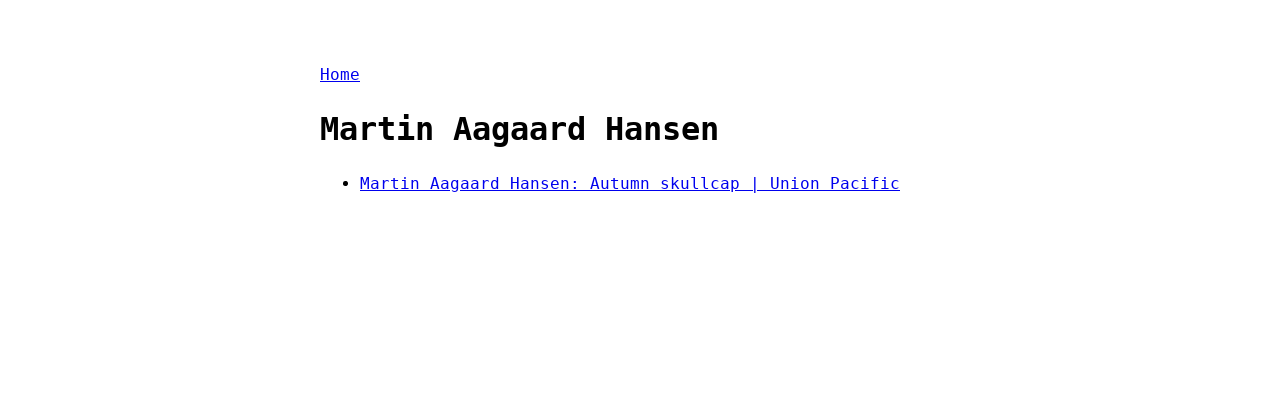

--- FILE ---
content_type: text/html; charset=utf-8
request_url: https://artangled.com/tags/martin-aagaard-hansen/
body_size: 1126
content:
<!DOCTYPE html>
<html lang="en-us"><head>
  <meta charset="utf-8" />
  <meta http-equiv="X-UA-Compatible" content="IE=edge" />
  <meta name="viewport" content="width=device-width, initial-scale=1" />
  

  <title>
    
      Martin Aagaard Hansen
    
  </title>

  <link rel="shortcut icon" type="image/x-icon" href="/" />
  <link rel="apple-touch-icon" sizes="180x180" href="/apple-touch-icon.png">
  <link rel="icon" type="image/png" sizes="32x32" href="/favicon-32x32.png">
  <link rel="icon" type="image/png" sizes="16x16" href="/favicon-16x16.png">
  <link rel="manifest" href="/site.webmanifest">
  
  
  
  <link rel="stylesheet" href="/css/main.ebe15b0394daa6798b8a40aa572a71b5a7a1beb8cc02c392f5c142e7d08ddb6052e049639385106440b538f394884685082b7441eef27a6a8315ec723155dc15.css" integrity="sha512-6&#43;FbA5TapnmLikCqVypxtaehvrjMAsOS9cFC59CN22BS4Eljk4UQZEC1OPOUiEaFCCt0Qe7yemqDFexyMVXcFQ==" />
  
</head>

<script async src="https://www.googletagmanager.com/gtag/js?id=G-W1VYJ3RD4H"></script>
<script>
  window.dataLayer = window.dataLayer || [];
  function gtag(){dataLayer.push(arguments);}
  gtag('js', new Date());

  gtag('config', 'G-W1VYJ3RD4H');
</script>
<body a="auto">
        <main class="page-content" aria-label="Content">
            <div class="w">
<a href="/">Home</a>

<h1>Martin Aagaard Hansen</h1>



    <ul><li>

            <a href="/posts/aagaard-pacific/">Martin Aagaard Hansen: Autumn skullcap | Union Pacific</a>
        </li>
        
    </ul>



            </div>
        </main>
    <script defer src="https://static.cloudflareinsights.com/beacon.min.js/vcd15cbe7772f49c399c6a5babf22c1241717689176015" integrity="sha512-ZpsOmlRQV6y907TI0dKBHq9Md29nnaEIPlkf84rnaERnq6zvWvPUqr2ft8M1aS28oN72PdrCzSjY4U6VaAw1EQ==" data-cf-beacon='{"version":"2024.11.0","token":"6399cd8a871843aabcc729f668b232ba","r":1,"server_timing":{"name":{"cfCacheStatus":true,"cfEdge":true,"cfExtPri":true,"cfL4":true,"cfOrigin":true,"cfSpeedBrain":true},"location_startswith":null}}' crossorigin="anonymous"></script>
</body>
</html>
